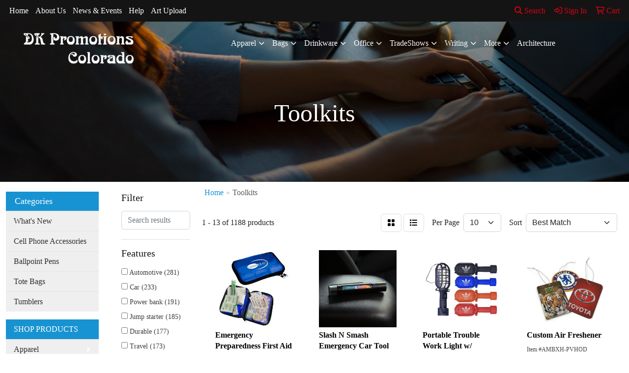

--- FILE ---
content_type: text/html
request_url: https://www.dkpromotionscolorado.com/ws/ws.dll/StartSrch?UID=35666&WENavID=11808912
body_size: 11447
content:
<!DOCTYPE html>
<html lang="en"><head>
<meta charset="utf-8">
<meta http-equiv="X-UA-Compatible" content="IE=edge">
<meta name="viewport" content="width=device-width, initial-scale=1">
<!-- The above 3 meta tags *must* come first in the head; any other head content must come *after* these tags -->


<link href="/distsite/styles/8/css/bootstrap.min.css" rel="stylesheet" />
<link href="https://fonts.googleapis.com/css?family=Open+Sans:400,600|Oswald:400,600" rel="stylesheet">
<link href="/distsite/styles/8/css/owl.carousel.min.css" rel="stylesheet">
<link href="/distsite/styles/8/css/nouislider.css" rel="stylesheet">
<!--<link href="/distsite/styles/8/css/menu.css" rel="stylesheet"/>-->
<link href="/distsite/styles/8/css/flexslider.css" rel="stylesheet">
<link href="/distsite/styles/8/css/all.min.css" rel="stylesheet">
<link href="/distsite/styles/8/css/slick/slick.css" rel="stylesheet"/>
<link href="/distsite/styles/8/css/lightbox/lightbox.css" rel="stylesheet"  />
<link href="/distsite/styles/8/css/yamm.css" rel="stylesheet" />
<!-- Custom styles for this theme -->
<link href="/we/we.dll/StyleSheet?UN=35666&Type=WETheme&TS=C44392.6266319444" rel="stylesheet">
<!-- Custom styles for this theme -->
<link href="/we/we.dll/StyleSheet?UN=35666&Type=WETheme-PS&TS=C44392.6266319444" rel="stylesheet">


<!-- HTML5 shim and Respond.js for IE8 support of HTML5 elements and media queries -->
<!--[if lt IE 9]>
      <script src="https://oss.maxcdn.com/html5shiv/3.7.3/html5shiv.min.js"></script>
      <script src="https://oss.maxcdn.com/respond/1.4.2/respond.min.js"></script>
    <![endif]-->

</head>

<body style="background:#fff;">


  <!-- Slide-Out Menu -->
  <div id="filter-menu" class="filter-menu">
    <button id="close-menu" class="btn-close"></button>
    <div class="menu-content">
      
<aside class="filter-sidebar">



<div class="filter-section first">
	<h2>Filter</h2>
	 <div class="input-group mb-3">
	 <input type="text" style="border-right:0;" placeholder="Search results" class="form-control text-search-within-results" name="SearchWithinResults" value="" maxlength="100" onkeyup="HandleTextFilter(event);">
	  <label class="input-group-text" style="background-color:#fff;"><a  style="display:none;" href="javascript:void(0);" class="remove-filter" data-toggle="tooltip" title="Clear" onclick="ClearTextFilter();"><i class="far fa-times" aria-hidden="true"></i> <span class="fa-sr-only">x</span></a></label>
	</div>
</div>

<a href="javascript:void(0);" class="clear-filters"  style="display:none;" onclick="ClearDrillDown();">Clear all filters</a>

<div class="filter-section"  style="display:none;">
	<h2>Categories</h2>

	<div class="filter-list">

	 

		<!-- wrapper for more filters -->
        <div class="show-filter">

		</div><!-- showfilters -->

	</div>

		<a href="#" class="show-more"  style="display:none;" >Show more</a>
</div>


<div class="filter-section" >
	<h2>Features</h2>

		<div class="filter-list">

	  		<div class="checkbox"><label><input class="filtercheckbox" type="checkbox" name="2|Automotive" ><span> Automotive (281)</span></label></div><div class="checkbox"><label><input class="filtercheckbox" type="checkbox" name="2|Car" ><span> Car (233)</span></label></div><div class="checkbox"><label><input class="filtercheckbox" type="checkbox" name="2|Power bank" ><span> Power bank (191)</span></label></div><div class="checkbox"><label><input class="filtercheckbox" type="checkbox" name="2|Jump starter" ><span> Jump starter (185)</span></label></div><div class="checkbox"><label><input class="filtercheckbox" type="checkbox" name="2|Durable" ><span> Durable (177)</span></label></div><div class="checkbox"><label><input class="filtercheckbox" type="checkbox" name="2|Travel" ><span> Travel (173)</span></label></div><div class="checkbox"><label><input class="filtercheckbox" type="checkbox" name="2|Portable" ><span> Portable (165)</span></label></div><div class="checkbox"><label><input class="filtercheckbox" type="checkbox" name="2|Emergency" ><span> Emergency (160)</span></label></div><div class="checkbox"><label><input class="filtercheckbox" type="checkbox" name="2|Outdoor" ><span> Outdoor (153)</span></label></div><div class="checkbox"><label><input class="filtercheckbox" type="checkbox" name="2|Auto" ><span> Auto (122)</span></label></div><div class="show-filter"><div class="checkbox"><label><input class="filtercheckbox" type="checkbox" name="2|Camping" ><span> Camping (122)</span></label></div><div class="checkbox"><label><input class="filtercheckbox" type="checkbox" name="2|Flashlight" ><span> Flashlight (122)</span></label></div><div class="checkbox"><label><input class="filtercheckbox" type="checkbox" name="2|Handle" ><span> Handle (122)</span></label></div><div class="checkbox"><label><input class="filtercheckbox" type="checkbox" name="2|Vehicle" ><span> Vehicle (111)</span></label></div><div class="checkbox"><label><input class="filtercheckbox" type="checkbox" name="2|Battery" ><span> Battery (110)</span></label></div><div class="checkbox"><label><input class="filtercheckbox" type="checkbox" name="2|Compact" ><span> Compact (110)</span></label></div><div class="checkbox"><label><input class="filtercheckbox" type="checkbox" name="2|Tire inflator" ><span> Tire inflator (103)</span></label></div><div class="checkbox"><label><input class="filtercheckbox" type="checkbox" name="2|Lightweight" ><span> Lightweight (102)</span></label></div><div class="checkbox"><label><input class="filtercheckbox" type="checkbox" name="2|Hiking" ><span> Hiking (100)</span></label></div><div class="checkbox"><label><input class="filtercheckbox" type="checkbox" name="2|Rectangle" ><span> Rectangle (98)</span></label></div><div class="checkbox"><label><input class="filtercheckbox" type="checkbox" name="2|Usb charger" ><span> Usb charger (98)</span></label></div><div class="checkbox"><label><input class="filtercheckbox" type="checkbox" name="2|Sos light" ><span> Sos light (96)</span></label></div><div class="checkbox"><label><input class="filtercheckbox" type="checkbox" name="2|12v" ><span> 12v (94)</span></label></div><div class="checkbox"><label><input class="filtercheckbox" type="checkbox" name="2|Car charger" ><span> Car charger (87)</span></label></div><div class="checkbox"><label><input class="filtercheckbox" type="checkbox" name="2|Car battery" ><span> Car battery (84)</span></label></div><div class="checkbox"><label><input class="filtercheckbox" type="checkbox" name="2|Truck" ><span> Truck (71)</span></label></div><div class="checkbox"><label><input class="filtercheckbox" type="checkbox" name="2|Practical" ><span> Practical (68)</span></label></div><div class="checkbox"><label><input class="filtercheckbox" type="checkbox" name="2|Emergency battery" ><span> Emergency battery (66)</span></label></div><div class="checkbox"><label><input class="filtercheckbox" type="checkbox" name="2|Safety" ><span> Safety (66)</span></label></div><div class="checkbox"><label><input class="filtercheckbox" type="checkbox" name="2|Car jump starter" ><span> Car jump starter (65)</span></label></div><div class="checkbox"><label><input class="filtercheckbox" type="checkbox" name="2|Tool" ><span> Tool (65)</span></label></div><div class="checkbox"><label><input class="filtercheckbox" type="checkbox" name="2|Tire inflater" ><span> Tire inflater (64)</span></label></div><div class="checkbox"><label><input class="filtercheckbox" type="checkbox" name="2|Convenient" ><span> Convenient (63)</span></label></div><div class="checkbox"><label><input class="filtercheckbox" type="checkbox" name="2|Mobile accessories" ><span> Mobile accessories (62)</span></label></div><div class="checkbox"><label><input class="filtercheckbox" type="checkbox" name="2|Foldable" ><span> Foldable (59)</span></label></div><div class="checkbox"><label><input class="filtercheckbox" type="checkbox" name="2|Air compressor" ><span> Air compressor (58)</span></label></div><div class="checkbox"><label><input class="filtercheckbox" type="checkbox" name="2|Versatile" ><span> Versatile (57)</span></label></div><div class="checkbox"><label><input class="filtercheckbox" type="checkbox" name="2|Windows" ><span> Windows (55)</span></label></div><div class="checkbox"><label><input class="filtercheckbox" type="checkbox" name="2|Stylish" ><span> Stylish (53)</span></label></div><div class="checkbox"><label><input class="filtercheckbox" type="checkbox" name="2|Booster" ><span> Booster (52)</span></label></div><div class="checkbox"><label><input class="filtercheckbox" type="checkbox" name="2|Handy" ><span> Handy (52)</span></label></div><div class="checkbox"><label><input class="filtercheckbox" type="checkbox" name="2|Air pump" ><span> Air pump (49)</span></label></div><div class="checkbox"><label><input class="filtercheckbox" type="checkbox" name="2|Functional" ><span> Functional (47)</span></label></div><div class="checkbox"><label><input class="filtercheckbox" type="checkbox" name="2|Reliable" ><span> Reliable (46)</span></label></div><div class="checkbox"><label><input class="filtercheckbox" type="checkbox" name="2|24v" ><span> 24v (45)</span></label></div><div class="checkbox"><label><input class="filtercheckbox" type="checkbox" name="2|Modern" ><span> Modern (45)</span></label></div><div class="checkbox"><label><input class="filtercheckbox" type="checkbox" name="2|Storage" ><span> Storage (43)</span></label></div><div class="checkbox"><label><input class="filtercheckbox" type="checkbox" name="2|Organizer" ><span> Organizer (42)</span></label></div><div class="checkbox"><label><input class="filtercheckbox" type="checkbox" name="2|Waterproof" ><span> Waterproof (42)</span></label></div><div class="checkbox"><label><input class="filtercheckbox" type="checkbox" name="2|Accessory" ><span> Accessory (41)</span></label></div></div>

			<!-- wrapper for more filters -->
			<div class="show-filter">

			</div><!-- showfilters -->
 		</div>
		<a href="#" class="show-more"  >Show more</a>


</div>


<div class="filter-section" >
	<h2>Colors</h2>

		<div class="filter-list">

		  	<div class="checkbox"><label><input class="filtercheckbox" type="checkbox" name="1|Black" ><span> Black (709)</span></label></div><div class="checkbox"><label><input class="filtercheckbox" type="checkbox" name="1|Red" ><span> Red (324)</span></label></div><div class="checkbox"><label><input class="filtercheckbox" type="checkbox" name="1|Blue" ><span> Blue (276)</span></label></div><div class="checkbox"><label><input class="filtercheckbox" type="checkbox" name="1|White" ><span> White (183)</span></label></div><div class="checkbox"><label><input class="filtercheckbox" type="checkbox" name="1|Gray" ><span> Gray (170)</span></label></div><div class="checkbox"><label><input class="filtercheckbox" type="checkbox" name="1|Silver" ><span> Silver (166)</span></label></div><div class="checkbox"><label><input class="filtercheckbox" type="checkbox" name="1|Orange" ><span> Orange (158)</span></label></div><div class="checkbox"><label><input class="filtercheckbox" type="checkbox" name="1|Green" ><span> Green (150)</span></label></div><div class="checkbox"><label><input class="filtercheckbox" type="checkbox" name="1|Yellow" ><span> Yellow (136)</span></label></div><div class="checkbox"><label><input class="filtercheckbox" type="checkbox" name="1|Pink" ><span> Pink (120)</span></label></div><div class="show-filter"><div class="checkbox"><label><input class="filtercheckbox" type="checkbox" name="1|Brown" ><span> Brown (92)</span></label></div><div class="checkbox"><label><input class="filtercheckbox" type="checkbox" name="1|Purple" ><span> Purple (73)</span></label></div><div class="checkbox"><label><input class="filtercheckbox" type="checkbox" name="1|Black/red" ><span> Black/red (58)</span></label></div><div class="checkbox"><label><input class="filtercheckbox" type="checkbox" name="1|Beige" ><span> Beige (52)</span></label></div><div class="checkbox"><label><input class="filtercheckbox" type="checkbox" name="1|Various" ><span> Various (49)</span></label></div><div class="checkbox"><label><input class="filtercheckbox" type="checkbox" name="1|Gold" ><span> Gold (41)</span></label></div><div class="checkbox"><label><input class="filtercheckbox" type="checkbox" name="1|Navy blue" ><span> Navy blue (41)</span></label></div><div class="checkbox"><label><input class="filtercheckbox" type="checkbox" name="1|Royal blue" ><span> Royal blue (24)</span></label></div><div class="checkbox"><label><input class="filtercheckbox" type="checkbox" name="1|Forest green" ><span> Forest green (21)</span></label></div><div class="checkbox"><label><input class="filtercheckbox" type="checkbox" name="1|Black/orange" ><span> Black/orange (17)</span></label></div><div class="checkbox"><label><input class="filtercheckbox" type="checkbox" name="1|Dark green" ><span> Dark green (15)</span></label></div><div class="checkbox"><label><input class="filtercheckbox" type="checkbox" name="1|Light blue" ><span> Light blue (15)</span></label></div><div class="checkbox"><label><input class="filtercheckbox" type="checkbox" name="1|Light purple" ><span> Light purple (15)</span></label></div><div class="checkbox"><label><input class="filtercheckbox" type="checkbox" name="1|Maroon red" ><span> Maroon red (15)</span></label></div><div class="checkbox"><label><input class="filtercheckbox" type="checkbox" name="1|Black/yellow" ><span> Black/yellow (14)</span></label></div><div class="checkbox"><label><input class="filtercheckbox" type="checkbox" name="1|Emerald green" ><span> Emerald green (13)</span></label></div><div class="checkbox"><label><input class="filtercheckbox" type="checkbox" name="1|Light yellow" ><span> Light yellow (13)</span></label></div><div class="checkbox"><label><input class="filtercheckbox" type="checkbox" name="1|Teal blue" ><span> Teal blue (13)</span></label></div><div class="checkbox"><label><input class="filtercheckbox" type="checkbox" name="1|Dark purple" ><span> Dark purple (12)</span></label></div><div class="checkbox"><label><input class="filtercheckbox" type="checkbox" name="1|Fire red" ><span> Fire red (12)</span></label></div><div class="checkbox"><label><input class="filtercheckbox" type="checkbox" name="1|Magenta pink" ><span> Magenta pink (12)</span></label></div><div class="checkbox"><label><input class="filtercheckbox" type="checkbox" name="1|Medium yellow" ><span> Medium yellow (12)</span></label></div><div class="checkbox"><label><input class="filtercheckbox" type="checkbox" name="1|Process blue" ><span> Process blue (12)</span></label></div><div class="checkbox"><label><input class="filtercheckbox" type="checkbox" name="1|Reflex blue" ><span> Reflex blue (12)</span></label></div><div class="checkbox"><label><input class="filtercheckbox" type="checkbox" name="1|Warm red" ><span> Warm red (12)</span></label></div><div class="checkbox"><label><input class="filtercheckbox" type="checkbox" name="1|Sky blue" ><span> Sky blue (11)</span></label></div><div class="checkbox"><label><input class="filtercheckbox" type="checkbox" name="1|Black/blue" ><span> Black/blue (10)</span></label></div><div class="checkbox"><label><input class="filtercheckbox" type="checkbox" name="1|Dark blue" ><span> Dark blue (10)</span></label></div><div class="checkbox"><label><input class="filtercheckbox" type="checkbox" name="1|Lime green" ><span> Lime green (10)</span></label></div><div class="checkbox"><label><input class="filtercheckbox" type="checkbox" name="1|Tan" ><span> Tan (9)</span></label></div><div class="checkbox"><label><input class="filtercheckbox" type="checkbox" name="1|Black/green" ><span> Black/green (8)</span></label></div><div class="checkbox"><label><input class="filtercheckbox" type="checkbox" name="1|Silver/black" ><span> Silver/black (8)</span></label></div><div class="checkbox"><label><input class="filtercheckbox" type="checkbox" name="1|Black+red" ><span> Black+red (7)</span></label></div><div class="checkbox"><label><input class="filtercheckbox" type="checkbox" name="1|Coffee" ><span> Coffee (7)</span></label></div><div class="checkbox"><label><input class="filtercheckbox" type="checkbox" name="1|Teal" ><span> Teal (7)</span></label></div><div class="checkbox"><label><input class="filtercheckbox" type="checkbox" name="1|Aquamarine" ><span> Aquamarine (6)</span></label></div><div class="checkbox"><label><input class="filtercheckbox" type="checkbox" name="1|Black/silver" ><span> Black/silver (6)</span></label></div><div class="checkbox"><label><input class="filtercheckbox" type="checkbox" name="1|Burgundy" ><span> Burgundy (6)</span></label></div><div class="checkbox"><label><input class="filtercheckbox" type="checkbox" name="1|Goldenrod" ><span> Goldenrod (6)</span></label></div><div class="checkbox"><label><input class="filtercheckbox" type="checkbox" name="1|Light gray" ><span> Light gray (6)</span></label></div></div>


			<!-- wrapper for more filters -->
			<div class="show-filter">

			</div><!-- showfilters -->

		  </div>

		<a href="#" class="show-more"  >Show more</a>
</div>


<div class="filter-section"  >
	<h2>Price Range</h2>
	<div class="filter-price-wrap">
		<div class="filter-price-inner">
			<div class="input-group">
				<span class="input-group-text input-group-text-white">$</span>
				<input type="text" class="form-control form-control-sm filter-min-prices" name="min-prices" value="" placeholder="Min" onkeyup="HandlePriceFilter(event);">
			</div>
			<div class="input-group">
				<span class="input-group-text input-group-text-white">$</span>
				<input type="text" class="form-control form-control-sm filter-max-prices" name="max-prices" value="" placeholder="Max" onkeyup="HandlePriceFilter(event);">
			</div>
		</div>
		<a href="javascript:void(0)" onclick="SetPriceFilter();" ><i class="fa-solid fa-chevron-right"></i></a>
	</div>
</div>

<div class="filter-section"   >
	<h2>Quantity</h2>
	<div class="filter-price-wrap mb-2">
		<input type="text" class="form-control form-control-sm filter-quantity" value="" placeholder="Qty" onkeyup="HandleQuantityFilter(event);">
		<a href="javascript:void(0)" onclick="SetQuantityFilter();"><i class="fa-solid fa-chevron-right"></i></a>
	</div>
</div>




	</aside>

    </div>
</div>




	<div class="container-fluid">
		<div class="row">

			<div class="col-md-3 col-lg-2">
        <div class="d-none d-md-block">
          <div id="desktop-filter">
            
<aside class="filter-sidebar">



<div class="filter-section first">
	<h2>Filter</h2>
	 <div class="input-group mb-3">
	 <input type="text" style="border-right:0;" placeholder="Search results" class="form-control text-search-within-results" name="SearchWithinResults" value="" maxlength="100" onkeyup="HandleTextFilter(event);">
	  <label class="input-group-text" style="background-color:#fff;"><a  style="display:none;" href="javascript:void(0);" class="remove-filter" data-toggle="tooltip" title="Clear" onclick="ClearTextFilter();"><i class="far fa-times" aria-hidden="true"></i> <span class="fa-sr-only">x</span></a></label>
	</div>
</div>

<a href="javascript:void(0);" class="clear-filters"  style="display:none;" onclick="ClearDrillDown();">Clear all filters</a>

<div class="filter-section"  style="display:none;">
	<h2>Categories</h2>

	<div class="filter-list">

	 

		<!-- wrapper for more filters -->
        <div class="show-filter">

		</div><!-- showfilters -->

	</div>

		<a href="#" class="show-more"  style="display:none;" >Show more</a>
</div>


<div class="filter-section" >
	<h2>Features</h2>

		<div class="filter-list">

	  		<div class="checkbox"><label><input class="filtercheckbox" type="checkbox" name="2|Automotive" ><span> Automotive (281)</span></label></div><div class="checkbox"><label><input class="filtercheckbox" type="checkbox" name="2|Car" ><span> Car (233)</span></label></div><div class="checkbox"><label><input class="filtercheckbox" type="checkbox" name="2|Power bank" ><span> Power bank (191)</span></label></div><div class="checkbox"><label><input class="filtercheckbox" type="checkbox" name="2|Jump starter" ><span> Jump starter (185)</span></label></div><div class="checkbox"><label><input class="filtercheckbox" type="checkbox" name="2|Durable" ><span> Durable (177)</span></label></div><div class="checkbox"><label><input class="filtercheckbox" type="checkbox" name="2|Travel" ><span> Travel (173)</span></label></div><div class="checkbox"><label><input class="filtercheckbox" type="checkbox" name="2|Portable" ><span> Portable (165)</span></label></div><div class="checkbox"><label><input class="filtercheckbox" type="checkbox" name="2|Emergency" ><span> Emergency (160)</span></label></div><div class="checkbox"><label><input class="filtercheckbox" type="checkbox" name="2|Outdoor" ><span> Outdoor (153)</span></label></div><div class="checkbox"><label><input class="filtercheckbox" type="checkbox" name="2|Auto" ><span> Auto (122)</span></label></div><div class="show-filter"><div class="checkbox"><label><input class="filtercheckbox" type="checkbox" name="2|Camping" ><span> Camping (122)</span></label></div><div class="checkbox"><label><input class="filtercheckbox" type="checkbox" name="2|Flashlight" ><span> Flashlight (122)</span></label></div><div class="checkbox"><label><input class="filtercheckbox" type="checkbox" name="2|Handle" ><span> Handle (122)</span></label></div><div class="checkbox"><label><input class="filtercheckbox" type="checkbox" name="2|Vehicle" ><span> Vehicle (111)</span></label></div><div class="checkbox"><label><input class="filtercheckbox" type="checkbox" name="2|Battery" ><span> Battery (110)</span></label></div><div class="checkbox"><label><input class="filtercheckbox" type="checkbox" name="2|Compact" ><span> Compact (110)</span></label></div><div class="checkbox"><label><input class="filtercheckbox" type="checkbox" name="2|Tire inflator" ><span> Tire inflator (103)</span></label></div><div class="checkbox"><label><input class="filtercheckbox" type="checkbox" name="2|Lightweight" ><span> Lightweight (102)</span></label></div><div class="checkbox"><label><input class="filtercheckbox" type="checkbox" name="2|Hiking" ><span> Hiking (100)</span></label></div><div class="checkbox"><label><input class="filtercheckbox" type="checkbox" name="2|Rectangle" ><span> Rectangle (98)</span></label></div><div class="checkbox"><label><input class="filtercheckbox" type="checkbox" name="2|Usb charger" ><span> Usb charger (98)</span></label></div><div class="checkbox"><label><input class="filtercheckbox" type="checkbox" name="2|Sos light" ><span> Sos light (96)</span></label></div><div class="checkbox"><label><input class="filtercheckbox" type="checkbox" name="2|12v" ><span> 12v (94)</span></label></div><div class="checkbox"><label><input class="filtercheckbox" type="checkbox" name="2|Car charger" ><span> Car charger (87)</span></label></div><div class="checkbox"><label><input class="filtercheckbox" type="checkbox" name="2|Car battery" ><span> Car battery (84)</span></label></div><div class="checkbox"><label><input class="filtercheckbox" type="checkbox" name="2|Truck" ><span> Truck (71)</span></label></div><div class="checkbox"><label><input class="filtercheckbox" type="checkbox" name="2|Practical" ><span> Practical (68)</span></label></div><div class="checkbox"><label><input class="filtercheckbox" type="checkbox" name="2|Emergency battery" ><span> Emergency battery (66)</span></label></div><div class="checkbox"><label><input class="filtercheckbox" type="checkbox" name="2|Safety" ><span> Safety (66)</span></label></div><div class="checkbox"><label><input class="filtercheckbox" type="checkbox" name="2|Car jump starter" ><span> Car jump starter (65)</span></label></div><div class="checkbox"><label><input class="filtercheckbox" type="checkbox" name="2|Tool" ><span> Tool (65)</span></label></div><div class="checkbox"><label><input class="filtercheckbox" type="checkbox" name="2|Tire inflater" ><span> Tire inflater (64)</span></label></div><div class="checkbox"><label><input class="filtercheckbox" type="checkbox" name="2|Convenient" ><span> Convenient (63)</span></label></div><div class="checkbox"><label><input class="filtercheckbox" type="checkbox" name="2|Mobile accessories" ><span> Mobile accessories (62)</span></label></div><div class="checkbox"><label><input class="filtercheckbox" type="checkbox" name="2|Foldable" ><span> Foldable (59)</span></label></div><div class="checkbox"><label><input class="filtercheckbox" type="checkbox" name="2|Air compressor" ><span> Air compressor (58)</span></label></div><div class="checkbox"><label><input class="filtercheckbox" type="checkbox" name="2|Versatile" ><span> Versatile (57)</span></label></div><div class="checkbox"><label><input class="filtercheckbox" type="checkbox" name="2|Windows" ><span> Windows (55)</span></label></div><div class="checkbox"><label><input class="filtercheckbox" type="checkbox" name="2|Stylish" ><span> Stylish (53)</span></label></div><div class="checkbox"><label><input class="filtercheckbox" type="checkbox" name="2|Booster" ><span> Booster (52)</span></label></div><div class="checkbox"><label><input class="filtercheckbox" type="checkbox" name="2|Handy" ><span> Handy (52)</span></label></div><div class="checkbox"><label><input class="filtercheckbox" type="checkbox" name="2|Air pump" ><span> Air pump (49)</span></label></div><div class="checkbox"><label><input class="filtercheckbox" type="checkbox" name="2|Functional" ><span> Functional (47)</span></label></div><div class="checkbox"><label><input class="filtercheckbox" type="checkbox" name="2|Reliable" ><span> Reliable (46)</span></label></div><div class="checkbox"><label><input class="filtercheckbox" type="checkbox" name="2|24v" ><span> 24v (45)</span></label></div><div class="checkbox"><label><input class="filtercheckbox" type="checkbox" name="2|Modern" ><span> Modern (45)</span></label></div><div class="checkbox"><label><input class="filtercheckbox" type="checkbox" name="2|Storage" ><span> Storage (43)</span></label></div><div class="checkbox"><label><input class="filtercheckbox" type="checkbox" name="2|Organizer" ><span> Organizer (42)</span></label></div><div class="checkbox"><label><input class="filtercheckbox" type="checkbox" name="2|Waterproof" ><span> Waterproof (42)</span></label></div><div class="checkbox"><label><input class="filtercheckbox" type="checkbox" name="2|Accessory" ><span> Accessory (41)</span></label></div></div>

			<!-- wrapper for more filters -->
			<div class="show-filter">

			</div><!-- showfilters -->
 		</div>
		<a href="#" class="show-more"  >Show more</a>


</div>


<div class="filter-section" >
	<h2>Colors</h2>

		<div class="filter-list">

		  	<div class="checkbox"><label><input class="filtercheckbox" type="checkbox" name="1|Black" ><span> Black (709)</span></label></div><div class="checkbox"><label><input class="filtercheckbox" type="checkbox" name="1|Red" ><span> Red (324)</span></label></div><div class="checkbox"><label><input class="filtercheckbox" type="checkbox" name="1|Blue" ><span> Blue (276)</span></label></div><div class="checkbox"><label><input class="filtercheckbox" type="checkbox" name="1|White" ><span> White (183)</span></label></div><div class="checkbox"><label><input class="filtercheckbox" type="checkbox" name="1|Gray" ><span> Gray (170)</span></label></div><div class="checkbox"><label><input class="filtercheckbox" type="checkbox" name="1|Silver" ><span> Silver (166)</span></label></div><div class="checkbox"><label><input class="filtercheckbox" type="checkbox" name="1|Orange" ><span> Orange (158)</span></label></div><div class="checkbox"><label><input class="filtercheckbox" type="checkbox" name="1|Green" ><span> Green (150)</span></label></div><div class="checkbox"><label><input class="filtercheckbox" type="checkbox" name="1|Yellow" ><span> Yellow (136)</span></label></div><div class="checkbox"><label><input class="filtercheckbox" type="checkbox" name="1|Pink" ><span> Pink (120)</span></label></div><div class="show-filter"><div class="checkbox"><label><input class="filtercheckbox" type="checkbox" name="1|Brown" ><span> Brown (92)</span></label></div><div class="checkbox"><label><input class="filtercheckbox" type="checkbox" name="1|Purple" ><span> Purple (73)</span></label></div><div class="checkbox"><label><input class="filtercheckbox" type="checkbox" name="1|Black/red" ><span> Black/red (58)</span></label></div><div class="checkbox"><label><input class="filtercheckbox" type="checkbox" name="1|Beige" ><span> Beige (52)</span></label></div><div class="checkbox"><label><input class="filtercheckbox" type="checkbox" name="1|Various" ><span> Various (49)</span></label></div><div class="checkbox"><label><input class="filtercheckbox" type="checkbox" name="1|Gold" ><span> Gold (41)</span></label></div><div class="checkbox"><label><input class="filtercheckbox" type="checkbox" name="1|Navy blue" ><span> Navy blue (41)</span></label></div><div class="checkbox"><label><input class="filtercheckbox" type="checkbox" name="1|Royal blue" ><span> Royal blue (24)</span></label></div><div class="checkbox"><label><input class="filtercheckbox" type="checkbox" name="1|Forest green" ><span> Forest green (21)</span></label></div><div class="checkbox"><label><input class="filtercheckbox" type="checkbox" name="1|Black/orange" ><span> Black/orange (17)</span></label></div><div class="checkbox"><label><input class="filtercheckbox" type="checkbox" name="1|Dark green" ><span> Dark green (15)</span></label></div><div class="checkbox"><label><input class="filtercheckbox" type="checkbox" name="1|Light blue" ><span> Light blue (15)</span></label></div><div class="checkbox"><label><input class="filtercheckbox" type="checkbox" name="1|Light purple" ><span> Light purple (15)</span></label></div><div class="checkbox"><label><input class="filtercheckbox" type="checkbox" name="1|Maroon red" ><span> Maroon red (15)</span></label></div><div class="checkbox"><label><input class="filtercheckbox" type="checkbox" name="1|Black/yellow" ><span> Black/yellow (14)</span></label></div><div class="checkbox"><label><input class="filtercheckbox" type="checkbox" name="1|Emerald green" ><span> Emerald green (13)</span></label></div><div class="checkbox"><label><input class="filtercheckbox" type="checkbox" name="1|Light yellow" ><span> Light yellow (13)</span></label></div><div class="checkbox"><label><input class="filtercheckbox" type="checkbox" name="1|Teal blue" ><span> Teal blue (13)</span></label></div><div class="checkbox"><label><input class="filtercheckbox" type="checkbox" name="1|Dark purple" ><span> Dark purple (12)</span></label></div><div class="checkbox"><label><input class="filtercheckbox" type="checkbox" name="1|Fire red" ><span> Fire red (12)</span></label></div><div class="checkbox"><label><input class="filtercheckbox" type="checkbox" name="1|Magenta pink" ><span> Magenta pink (12)</span></label></div><div class="checkbox"><label><input class="filtercheckbox" type="checkbox" name="1|Medium yellow" ><span> Medium yellow (12)</span></label></div><div class="checkbox"><label><input class="filtercheckbox" type="checkbox" name="1|Process blue" ><span> Process blue (12)</span></label></div><div class="checkbox"><label><input class="filtercheckbox" type="checkbox" name="1|Reflex blue" ><span> Reflex blue (12)</span></label></div><div class="checkbox"><label><input class="filtercheckbox" type="checkbox" name="1|Warm red" ><span> Warm red (12)</span></label></div><div class="checkbox"><label><input class="filtercheckbox" type="checkbox" name="1|Sky blue" ><span> Sky blue (11)</span></label></div><div class="checkbox"><label><input class="filtercheckbox" type="checkbox" name="1|Black/blue" ><span> Black/blue (10)</span></label></div><div class="checkbox"><label><input class="filtercheckbox" type="checkbox" name="1|Dark blue" ><span> Dark blue (10)</span></label></div><div class="checkbox"><label><input class="filtercheckbox" type="checkbox" name="1|Lime green" ><span> Lime green (10)</span></label></div><div class="checkbox"><label><input class="filtercheckbox" type="checkbox" name="1|Tan" ><span> Tan (9)</span></label></div><div class="checkbox"><label><input class="filtercheckbox" type="checkbox" name="1|Black/green" ><span> Black/green (8)</span></label></div><div class="checkbox"><label><input class="filtercheckbox" type="checkbox" name="1|Silver/black" ><span> Silver/black (8)</span></label></div><div class="checkbox"><label><input class="filtercheckbox" type="checkbox" name="1|Black+red" ><span> Black+red (7)</span></label></div><div class="checkbox"><label><input class="filtercheckbox" type="checkbox" name="1|Coffee" ><span> Coffee (7)</span></label></div><div class="checkbox"><label><input class="filtercheckbox" type="checkbox" name="1|Teal" ><span> Teal (7)</span></label></div><div class="checkbox"><label><input class="filtercheckbox" type="checkbox" name="1|Aquamarine" ><span> Aquamarine (6)</span></label></div><div class="checkbox"><label><input class="filtercheckbox" type="checkbox" name="1|Black/silver" ><span> Black/silver (6)</span></label></div><div class="checkbox"><label><input class="filtercheckbox" type="checkbox" name="1|Burgundy" ><span> Burgundy (6)</span></label></div><div class="checkbox"><label><input class="filtercheckbox" type="checkbox" name="1|Goldenrod" ><span> Goldenrod (6)</span></label></div><div class="checkbox"><label><input class="filtercheckbox" type="checkbox" name="1|Light gray" ><span> Light gray (6)</span></label></div></div>


			<!-- wrapper for more filters -->
			<div class="show-filter">

			</div><!-- showfilters -->

		  </div>

		<a href="#" class="show-more"  >Show more</a>
</div>


<div class="filter-section"  >
	<h2>Price Range</h2>
	<div class="filter-price-wrap">
		<div class="filter-price-inner">
			<div class="input-group">
				<span class="input-group-text input-group-text-white">$</span>
				<input type="text" class="form-control form-control-sm filter-min-prices" name="min-prices" value="" placeholder="Min" onkeyup="HandlePriceFilter(event);">
			</div>
			<div class="input-group">
				<span class="input-group-text input-group-text-white">$</span>
				<input type="text" class="form-control form-control-sm filter-max-prices" name="max-prices" value="" placeholder="Max" onkeyup="HandlePriceFilter(event);">
			</div>
		</div>
		<a href="javascript:void(0)" onclick="SetPriceFilter();" ><i class="fa-solid fa-chevron-right"></i></a>
	</div>
</div>

<div class="filter-section"   >
	<h2>Quantity</h2>
	<div class="filter-price-wrap mb-2">
		<input type="text" class="form-control form-control-sm filter-quantity" value="" placeholder="Qty" onkeyup="HandleQuantityFilter(event);">
		<a href="javascript:void(0)" onclick="SetQuantityFilter();"><i class="fa-solid fa-chevron-right"></i></a>
	</div>
</div>




	</aside>

          </div>
        </div>
			</div>

			<div class="col-md-9 col-lg-10">
				

				<ol class="breadcrumb"  >
              		<li><a href="https://www.dkpromotionscolorado.com" target="_top">Home</a></li>
             	 	<li class="active">Toolkits</li>
            	</ol>




				<div id="product-list-controls">

				
						<div class="d-flex align-items-center justify-content-between">
							<div class="d-none d-md-block me-3">
								1 - 13 of  1188 <span class="d-none d-lg-inline">products</span>
							</div>
					  
						  <!-- Right Aligned Controls -->
						  <div class="product-controls-right d-flex align-items-center">
       
              <button id="show-filter-button" class="btn btn-control d-block d-md-none"><i class="fa-solid fa-filter" aria-hidden="true"></i></button>

							
							<span class="me-3">
								<a href="/ws/ws.dll/StartSrch?UID=35666&WENavID=11808912&View=T&ST=260118045533743115284571440" class="btn btn-control grid" title="Change to Grid View"><i class="fa-solid fa-grid-2" aria-hidden="true"></i>  <span class="fa-sr-only">Grid</span></a>
								<a href="/ws/ws.dll/StartSrch?UID=35666&WENavID=11808912&View=L&ST=260118045533743115284571440" class="btn btn-control" title="Change to List View"><i class="fa-solid fa-list"></i> <span class="fa-sr-only">List</span></a>
							</span>
							
					  
							<!-- Number of Items Per Page -->
							<div class="me-2 d-none d-lg-block">
								<label>Per Page</label>
							</div>
							<div class="me-3 d-none d-md-block">
								<select class="form-select notranslate" onchange="GoToNewURL(this);" aria-label="Items per page">
									<option value="/ws/ws.dll/StartSrch?UID=35666&WENavID=11808912&ST=260118045533743115284571440&PPP=10" selected>10</option><option value="/ws/ws.dll/StartSrch?UID=35666&WENavID=11808912&ST=260118045533743115284571440&PPP=25" >25</option><option value="/ws/ws.dll/StartSrch?UID=35666&WENavID=11808912&ST=260118045533743115284571440&PPP=50" >50</option><option value="/ws/ws.dll/StartSrch?UID=35666&WENavID=11808912&ST=260118045533743115284571440&PPP=100" >100</option><option value="/ws/ws.dll/StartSrch?UID=35666&WENavID=11808912&ST=260118045533743115284571440&PPP=250" >250</option>
								
								</select>
							</div>
					  
							<!-- Sort By -->
							<div class="d-none d-lg-block me-2">
								<label>Sort</label>
							</div>
							<div>
								<select class="form-select" onchange="GoToNewURL(this);">
									<option value="/ws/ws.dll/StartSrch?UID=35666&WENavID=11808912&Sort=0" selected>Best Match</option><option value="/ws/ws.dll/StartSrch?UID=35666&WENavID=11808912&Sort=3">Most Popular</option><option value="/ws/ws.dll/StartSrch?UID=35666&WENavID=11808912&Sort=1">Price (Low to High)</option><option value="/ws/ws.dll/StartSrch?UID=35666&WENavID=11808912&Sort=2">Price (High to Low)</option>
								 </select>
							</div>
						  </div>
						</div>

			  </div>

				<!-- Product Results List -->
				<ul class="thumbnail-list"><a name="0" href="#" alt="Item 0"></a>
<li>
 <a href="https://www.dkpromotionscolorado.com/p/LQUAC-FOTMA/emergency-preparedness-first-aid-kit" target="_parent" alt="Emergency Preparedness First Aid Kit">
 <div class="pr-list-grid">
		<img class="img-responsive" src="/ws/ws.dll/QPic?SN=50018&P=312544100&I=0&PX=300" alt="Emergency Preparedness First Aid Kit">
		<p class="pr-name">Emergency Preparedness First Aid Kit</p>
		<div class="pr-meta-row">
			<div class="product-reviews"  style="display:none;">
				<div class="rating-stars">
				<i class="fa-solid fa-star-sharp active" aria-hidden="true"></i><i class="fa-solid fa-star-sharp active" aria-hidden="true"></i><i class="fa-solid fa-star-sharp active" aria-hidden="true"></i><i class="fa-solid fa-star-sharp active" aria-hidden="true"></i><i class="fa-solid fa-star-sharp active" aria-hidden="true"></i>
				</div>
				<span class="rating-count">(1)</span>
			</div>
			
		</div>
		<p class="pr-number"  ><span class="notranslate">Item #LQUAC-FOTMA</span></p>
		<p class="pr-price"  ><span class="notranslate">$10.99</span> - <span class="notranslate">$11.99</span></p>
 </div>
 </a>
</li>
<a name="1" href="#" alt="Item 1"></a>
<li>
 <a href="https://www.dkpromotionscolorado.com/p/MQCVL-PRCGT/slash-n-smash-emergency-car-tool" target="_parent" alt="Slash N Smash Emergency Car Tool">
 <div class="pr-list-grid">
		<img class="img-responsive" src="/ws/ws.dll/QPic?SN=50347&P=547154959&I=0&PX=300" alt="Slash N Smash Emergency Car Tool">
		<p class="pr-name">Slash N Smash Emergency Car Tool</p>
		<div class="pr-meta-row">
			<div class="product-reviews"  style="display:none;">
				<div class="rating-stars">
				<i class="fa-solid fa-star-sharp active" aria-hidden="true"></i><i class="fa-solid fa-star-sharp active" aria-hidden="true"></i><i class="fa-solid fa-star-sharp active" aria-hidden="true"></i><i class="fa-solid fa-star-sharp active" aria-hidden="true"></i><i class="fa-solid fa-star-sharp active" aria-hidden="true"></i>
				</div>
				<span class="rating-count">(1)</span>
			</div>
			
		</div>
		<p class="pr-number"  ><span class="notranslate">Item #MQCVL-PRCGT</span></p>
		<p class="pr-price"  ><span class="notranslate">$16.08</span> - <span class="notranslate">$19.30</span></p>
 </div>
 </a>
</li>
<a name="2" href="#" alt="Item 2"></a>
<li>
 <a href="https://www.dkpromotionscolorado.com/p/DTBYH-RNVVD/portable-trouble-work-light-w-magnetic-base-and-hanger-hook" target="_parent" alt="Portable Trouble Work Light w/ Magnetic Base and Hanger Hook">
 <div class="pr-list-grid">
		<img class="img-responsive" src="/ws/ws.dll/QPic?SN=67961&P=338011825&I=0&PX=300" alt="Portable Trouble Work Light w/ Magnetic Base and Hanger Hook">
		<p class="pr-name">Portable Trouble Work Light w/ Magnetic Base and Hanger Hook</p>
		<div class="pr-meta-row">
			<div class="product-reviews"  style="display:none;">
				<div class="rating-stars">
				<i class="fa-solid fa-star-sharp" aria-hidden="true"></i><i class="fa-solid fa-star-sharp" aria-hidden="true"></i><i class="fa-solid fa-star-sharp" aria-hidden="true"></i><i class="fa-solid fa-star-sharp" aria-hidden="true"></i><i class="fa-solid fa-star-sharp" aria-hidden="true"></i>
				</div>
				<span class="rating-count">(0)</span>
			</div>
			
		</div>
		<p class="pr-number"  ><span class="notranslate">Item #DTBYH-RNVVD</span></p>
		<p class="pr-price"  ><span class="notranslate">$4.60</span> - <span class="notranslate">$5.25</span></p>
 </div>
 </a>
</li>
<a name="3" href="#" alt="Item 3"></a>
<li>
 <a href="https://www.dkpromotionscolorado.com/p/AMBXH-PVHOD/custom-air-freshener" target="_parent" alt="Custom Air Freshener">
 <div class="pr-list-grid">
		<img class="img-responsive" src="/ws/ws.dll/QPic?SN=65504&P=337228835&I=0&PX=300" alt="Custom Air Freshener">
		<p class="pr-name">Custom Air Freshener</p>
		<div class="pr-meta-row">
			<div class="product-reviews"  style="display:none;">
				<div class="rating-stars">
				<i class="fa-solid fa-star-sharp" aria-hidden="true"></i><i class="fa-solid fa-star-sharp" aria-hidden="true"></i><i class="fa-solid fa-star-sharp" aria-hidden="true"></i><i class="fa-solid fa-star-sharp" aria-hidden="true"></i><i class="fa-solid fa-star-sharp" aria-hidden="true"></i>
				</div>
				<span class="rating-count">(0)</span>
			</div>
			
		</div>
		<p class="pr-number"  ><span class="notranslate">Item #AMBXH-PVHOD</span></p>
		<p class="pr-price"  ><span class="notranslate">$1.06</span></p>
 </div>
 </a>
</li>
<a name="4" href="#" alt="Item 4"></a>
<li>
 <a href="https://www.dkpromotionscolorado.com/p/ERBXJ-JMAFL/aluminum-9-led-flashlight-with-batteries" target="_parent" alt="Aluminum 9 LED Flashlight with Batteries">
 <div class="pr-list-grid">
		<img class="img-responsive" src="/ws/ws.dll/QPic?SN=67961&P=914323837&I=0&PX=300" alt="Aluminum 9 LED Flashlight with Batteries">
		<p class="pr-name">Aluminum 9 LED Flashlight with Batteries</p>
		<div class="pr-meta-row">
			<div class="product-reviews"  style="display:none;">
				<div class="rating-stars">
				<i class="fa-solid fa-star-sharp active" aria-hidden="true"></i><i class="fa-solid fa-star-sharp active" aria-hidden="true"></i><i class="fa-solid fa-star-sharp active" aria-hidden="true"></i><i class="fa-solid fa-star-sharp active" aria-hidden="true"></i><i class="fa-solid fa-star-sharp active" aria-hidden="true"></i>
				</div>
				<span class="rating-count">(2)</span>
			</div>
			
		</div>
		<p class="pr-number"  ><span class="notranslate">Item #ERBXJ-JMAFL</span></p>
		<p class="pr-price"  ><span class="notranslate">$3.71</span> - <span class="notranslate">$4.39</span></p>
 </div>
 </a>
</li>
<a name="5" href="#" alt="Item 5"></a>
<li>
 <a href="https://www.dkpromotionscolorado.com/p/UTYYL-GPXSR/custom-shape-paper-air-fresheners" target="_parent" alt="Custom Shape Paper Air Fresheners">
 <div class="pr-list-grid">
		<img class="img-responsive" src="/ws/ws.dll/QPic?SN=50054&P=133021529&I=0&PX=300" alt="Custom Shape Paper Air Fresheners">
		<p class="pr-name">Custom Shape Paper Air Fresheners</p>
		<div class="pr-meta-row">
			<div class="product-reviews"  style="display:none;">
				<div class="rating-stars">
				<i class="fa-solid fa-star-sharp active" aria-hidden="true"></i><i class="fa-solid fa-star-sharp active" aria-hidden="true"></i><i class="fa-solid fa-star-sharp active" aria-hidden="true"></i><i class="fa-solid fa-star-sharp active" aria-hidden="true"></i><i class="fa-solid fa-star-sharp" aria-hidden="true"></i>
				</div>
				<span class="rating-count">(7)</span>
			</div>
			
		</div>
		<p class="pr-number"  ><span class="notranslate">Item #UTYYL-GPXSR</span></p>
		<p class="pr-price"  ><span class="notranslate">$1.45</span> - <span class="notranslate">$2.15</span></p>
 </div>
 </a>
</li>
<a name="6" href="#" alt="Item 6"></a>
<li>
 <a href="https://www.dkpromotionscolorado.com/p/QLCXK-RKXBM/pit-stop-12v-16000mah-portable-jump-starter-kit" target="_parent" alt="Pit Stop 12V 16000mAh Portable Jump Starter Kit">
 <div class="pr-list-grid">
		<img class="img-responsive" src="/ws/ws.dll/QPic?SN=60462&P=177959938&I=0&PX=300" alt="Pit Stop 12V 16000mAh Portable Jump Starter Kit">
		<p class="pr-name">Pit Stop 12V 16000mAh Portable Jump Starter Kit</p>
		<div class="pr-meta-row">
			<div class="product-reviews"  style="display:none;">
				<div class="rating-stars">
				<i class="fa-solid fa-star-sharp" aria-hidden="true"></i><i class="fa-solid fa-star-sharp" aria-hidden="true"></i><i class="fa-solid fa-star-sharp" aria-hidden="true"></i><i class="fa-solid fa-star-sharp" aria-hidden="true"></i><i class="fa-solid fa-star-sharp" aria-hidden="true"></i>
				</div>
				<span class="rating-count">(0)</span>
			</div>
			
		</div>
		<p class="pr-number"  ><span class="notranslate">Item #QLCXK-RKXBM</span></p>
		<p class="pr-price"  ><span class="notranslate">$115.00</span> - <span class="notranslate">$135.00</span></p>
 </div>
 </a>
</li>
<a name="7" href="#" alt="Item 7"></a>
<li>
 <a href="https://www.dkpromotionscolorado.com/p/IUZXE-KBEWU/high-pressure-aluminum-tire-gauge" target="_parent" alt="High Pressure Aluminum Tire Gauge">
 <div class="pr-list-grid">
		<img class="img-responsive" src="/ws/ws.dll/QPic?SN=50018&P=984590632&I=0&PX=300" alt="High Pressure Aluminum Tire Gauge">
		<p class="pr-name">High Pressure Aluminum Tire Gauge</p>
		<div class="pr-meta-row">
			<div class="product-reviews"  style="display:none;">
				<div class="rating-stars">
				<i class="fa-solid fa-star-sharp active" aria-hidden="true"></i><i class="fa-solid fa-star-sharp active" aria-hidden="true"></i><i class="fa-solid fa-star-sharp active" aria-hidden="true"></i><i class="fa-solid fa-star-sharp active" aria-hidden="true"></i><i class="fa-solid fa-star-sharp active" aria-hidden="true"></i>
				</div>
				<span class="rating-count">(1)</span>
			</div>
			
		</div>
		<p class="pr-number"  ><span class="notranslate">Item #IUZXE-KBEWU</span></p>
		<p class="pr-price"  ><span class="notranslate">$2.29</span> - <span class="notranslate">$2.69</span></p>
 </div>
 </a>
</li>
<a name="8" href="#" alt="Item 8"></a>
<li>
 <a href="https://www.dkpromotionscolorado.com/p/DMYVC-JKOUW/crossroad-emergency-road-kit" target="_parent" alt="Crossroad Emergency Road Kit">
 <div class="pr-list-grid">
		<img class="img-responsive" src="/ws/ws.dll/QPic?SN=60462&P=794298550&I=0&PX=300" alt="Crossroad Emergency Road Kit">
		<p class="pr-name">Crossroad Emergency Road Kit</p>
		<div class="pr-meta-row">
			<div class="product-reviews"  style="display:none;">
				<div class="rating-stars">
				<i class="fa-solid fa-star-sharp" aria-hidden="true"></i><i class="fa-solid fa-star-sharp" aria-hidden="true"></i><i class="fa-solid fa-star-sharp" aria-hidden="true"></i><i class="fa-solid fa-star-sharp" aria-hidden="true"></i><i class="fa-solid fa-star-sharp" aria-hidden="true"></i>
				</div>
				<span class="rating-count">(0)</span>
			</div>
			
		</div>
		<p class="pr-number"  ><span class="notranslate">Item #DMYVC-JKOUW</span></p>
		<p class="pr-price"  ><span class="notranslate">$32.00</span> - <span class="notranslate">$36.72</span></p>
 </div>
 </a>
</li>
<a name="9" href="#" alt="Item 9"></a>
<li>
 <a href="https://www.dkpromotionscolorado.com/p/JUWXD-NQMMD/dip-trip--sauce-holder" target="_parent" alt="Dip Trip ™ Sauce Holder">
 <div class="pr-list-grid">
		<img class="img-responsive" src="/ws/ws.dll/QPic?SN=50347&P=796230331&I=0&PX=300" alt="Dip Trip ™ Sauce Holder">
		<p class="pr-name">Dip Trip ™ Sauce Holder</p>
		<div class="pr-meta-row">
			<div class="product-reviews"  style="display:none;">
				<div class="rating-stars">
				<i class="fa-solid fa-star-sharp" aria-hidden="true"></i><i class="fa-solid fa-star-sharp" aria-hidden="true"></i><i class="fa-solid fa-star-sharp" aria-hidden="true"></i><i class="fa-solid fa-star-sharp" aria-hidden="true"></i><i class="fa-solid fa-star-sharp" aria-hidden="true"></i>
				</div>
				<span class="rating-count">(0)</span>
			</div>
			
		</div>
		<p class="pr-number"  ><span class="notranslate">Item #JUWXD-NQMMD</span></p>
		<p class="pr-price"  ><span class="notranslate">$3.15</span> - <span class="notranslate">$3.38</span></p>
 </div>
 </a>
</li>
<a name="10" href="#" alt="Item 10"></a>
<li>
 <a href="https://www.dkpromotionscolorado.com/p/KUCTE-ITQPO/highway-deluxe-roadside-kit-with-tools" target="_parent" alt="Highway Deluxe Roadside Kit with Tools">
 <div class="pr-list-grid">
		<img class="img-responsive" src="/ws/ws.dll/QPic?SN=52344&P=554000972&I=0&PX=300" alt="Highway Deluxe Roadside Kit with Tools">
		<p class="pr-name">Highway Deluxe Roadside Kit with Tools</p>
		<div class="pr-meta-row">
			<div class="product-reviews"  style="display:none;">
				<div class="rating-stars">
				<i class="fa-solid fa-star-sharp" aria-hidden="true"></i><i class="fa-solid fa-star-sharp" aria-hidden="true"></i><i class="fa-solid fa-star-sharp" aria-hidden="true"></i><i class="fa-solid fa-star-sharp" aria-hidden="true"></i><i class="fa-solid fa-star-sharp" aria-hidden="true"></i>
				</div>
				<span class="rating-count">(0)</span>
			</div>
			
		</div>
		<p class="pr-number"  ><span class="notranslate">Item #KUCTE-ITQPO</span></p>
		<p class="pr-price"  ><span class="notranslate">$88.48</span> - <span class="notranslate">$111.48</span></p>
 </div>
 </a>
</li>
<a name="11" href="#" alt="Item 11"></a>
<li>
 <a href="https://www.dkpromotionscolorado.com/p/PLYXC-PJJXY/emergency-auto-kit" target="_parent" alt="Emergency Auto Kit">
 <div class="pr-list-grid">
		<img class="img-responsive" src="/ws/ws.dll/QPic?SN=52344&P=707019530&I=0&PX=300" alt="Emergency Auto Kit">
		<p class="pr-name">Emergency Auto Kit</p>
		<div class="pr-meta-row">
			<div class="product-reviews"  style="display:none;">
				<div class="rating-stars">
				<i class="fa-solid fa-star-sharp" aria-hidden="true"></i><i class="fa-solid fa-star-sharp" aria-hidden="true"></i><i class="fa-solid fa-star-sharp" aria-hidden="true"></i><i class="fa-solid fa-star-sharp" aria-hidden="true"></i><i class="fa-solid fa-star-sharp" aria-hidden="true"></i>
				</div>
				<span class="rating-count">(0)</span>
			</div>
			
		</div>
		<p class="pr-number"  ><span class="notranslate">Item #PLYXC-PJJXY</span></p>
		<p class="pr-price"  ><span class="notranslate">$24.19</span> - <span class="notranslate">$27.20</span></p>
 </div>
 </a>
</li>
</ul>

			    <ul class="pagination center">
						  <!--
                          <li class="page-item">
                            <a class="page-link" href="#" aria-label="Previous">
                              <span aria-hidden="true">&laquo;</span>
                            </a>
                          </li>
						  -->
							<li class="page-item active"><a class="page-link" href="/ws/ws.dll/StartSrch?UID=35666&WENavID=11808912&ST=260118045533743115284571440&Start=0" title="Page 1" onMouseOver="window.status='Page 1';return true;" onMouseOut="window.status='';return true;"><span class="notranslate">1<span></a></li><li class="page-item"><a class="page-link" href="/ws/ws.dll/StartSrch?UID=35666&WENavID=11808912&ST=260118045533743115284571440&Start=12" title="Page 2" onMouseOver="window.status='Page 2';return true;" onMouseOut="window.status='';return true;"><span class="notranslate">2<span></a></li><li class="page-item"><a class="page-link" href="/ws/ws.dll/StartSrch?UID=35666&WENavID=11808912&ST=260118045533743115284571440&Start=24" title="Page 3" onMouseOver="window.status='Page 3';return true;" onMouseOut="window.status='';return true;"><span class="notranslate">3<span></a></li><li class="page-item"><a class="page-link" href="/ws/ws.dll/StartSrch?UID=35666&WENavID=11808912&ST=260118045533743115284571440&Start=36" title="Page 4" onMouseOver="window.status='Page 4';return true;" onMouseOut="window.status='';return true;"><span class="notranslate">4<span></a></li><li class="page-item"><a class="page-link" href="/ws/ws.dll/StartSrch?UID=35666&WENavID=11808912&ST=260118045533743115284571440&Start=48" title="Page 5" onMouseOver="window.status='Page 5';return true;" onMouseOut="window.status='';return true;"><span class="notranslate">5<span></a></li>
						  
                          <li class="page-item">
                            <a class="page-link" href="/ws/ws.dll/StartSrch?UID=35666&WENavID=11808912&Start=12&ST=260118045533743115284571440" aria-label="Next">
                              <span aria-hidden="true">&raquo;</span>
                            </a>
                          </li>
						  
							  </ul>

			</div>
		</div><!-- row -->

		<div class="row">
            <div class="col-12">
                <!-- Custom footer -->
                
            </div>
        </div>

	</div><!-- conatiner fluid -->


	<!-- Bootstrap core JavaScript
    ================================================== -->
    <!-- Placed at the end of the document so the pages load faster -->
    <script src="/distsite/styles/8/js/jquery.min.js"></script>
    <script src="/distsite/styles/8/js/bootstrap.min.js"></script>
   <script src="/distsite/styles/8/js/custom.js"></script>

	<!-- iFrame Resizer -->
	<script src="/js/iframeResizer.contentWindow.min.js"></script>
	<script src="/js/IFrameUtils.js?20150930"></script> <!-- For custom iframe integration functions (not resizing) -->
	<script>ScrollParentToTop();</script>

	



<!-- Custom - This page only -->
<script>

$(document).ready(function () {
    const $menuButton = $("#show-filter-button");
    const $closeMenuButton = $("#close-menu");
    const $slideMenu = $("#filter-menu");

    // open
    $menuButton.on("click", function (e) {
        e.stopPropagation(); 
        $slideMenu.addClass("open");
    });

    // close
    $closeMenuButton.on("click", function (e) {
        e.stopPropagation(); 
        $slideMenu.removeClass("open");
    });

    // clicking outside
    $(document).on("click", function (e) {
        if (!$slideMenu.is(e.target) && $slideMenu.has(e.target).length === 0) {
            $slideMenu.removeClass("open");
        }
    });

    // prevent click inside the menu from closing it
    $slideMenu.on("click", function (e) {
        e.stopPropagation();
    });
});


$(document).ready(function() {

	
var tooltipTriggerList = [].slice.call(document.querySelectorAll('[data-bs-toggle="tooltip"]'))
var tooltipList = tooltipTriggerList.map(function (tooltipTriggerEl) {
  return new bootstrap.Tooltip(tooltipTriggerEl, {
    'container': 'body'
  })
})


	
 // Filter Sidebar
 $(".show-filter").hide();
 $(".show-more").click(function (e) {
  e.preventDefault();
  $(this).siblings(".filter-list").find(".show-filter").slideToggle(400);
  $(this).toggleClass("show");
  $(this).text() === 'Show more' ? $(this).text('Show less') : $(this).text('Show more');
 });
 
   
});

// Drill-down filter check event
$(".filtercheckbox").click(function() {
  var checkboxid=this.name;
  var checkboxval=this.checked ? '1' : '0';
  GetRequestFromService('/ws/ws.dll/PSSearchFilterEdit?UID=35666&ST=260118045533743115284571440&ID='+encodeURIComponent(checkboxid)+'&Val='+checkboxval);
  ReloadSearchResults();
});

function ClearDrillDown()
{
  $('.text-search-within-results').val('');
  GetRequestFromService('/ws/ws.dll/PSSearchFilterEdit?UID=35666&ST=260118045533743115284571440&Clear=1');
  ReloadSearchResults();
}

function SetPriceFilter()
{
  var low;
  var hi;
  if ($('#filter-menu').hasClass('open')) {
    low = $('#filter-menu .filter-min-prices').val().trim();
    hi = $('#filter-menu .filter-max-prices').val().trim();
  } else {
    low = $('#desktop-filter .filter-min-prices').val().trim();
    hi = $('#desktop-filter .filter-max-prices').val().trim();
  }
  GetRequestFromService('/ws/ws.dll/PSSearchFilterEdit?UID=35666&ST=260118045533743115284571440&ID=3&LowPrc='+low+'&HiPrc='+hi);
  ReloadSearchResults();
}

function SetQuantityFilter()
{
  var qty;
  if ($('#filter-menu').hasClass('open')) {
    qty = $('#filter-menu .filter-quantity').val().trim();
  } else {
    qty = $('#desktop-filter .filter-quantity').val().trim();
  }
  GetRequestFromService('/ws/ws.dll/PSSearchFilterEdit?UID=35666&ST=260118045533743115284571440&ID=4&Qty='+qty);
  ReloadSearchResults();
}

function ReloadSearchResults(textsearch)
{
  var searchText;
  var url = '/ws/ws.dll/StartSrch?UID=35666&ST=260118045533743115284571440&Sort=&View=';
  var newUrl = new URL(url, window.location.origin);

  if ($('#filter-menu').hasClass('open')) {
    searchText = $('#filter-menu .text-search-within-results').val().trim();
  } else {
    searchText = $('#desktop-filter .text-search-within-results').val().trim();
  }

  if (searchText) {
    newUrl.searchParams.set('tf', searchText);
  }

  window.location.href = newUrl.toString();
}

function GoToNewURL(entered)
{
	to=entered.options[entered.selectedIndex].value;
	if (to>"") {
		location=to;
		entered.selectedIndex=0;
	}
}

function PostAdStatToService(AdID, Type)
{
  var URL = '/we/we.dll/AdStat?AdID='+ AdID + '&Type=' +Type;

  // Try using sendBeacon.  Some browsers may block this.
  if (navigator && navigator.sendBeacon) {
      navigator.sendBeacon(URL);
  }
  else {
    // Fall back to this method if sendBeacon is not supported
    // Note: must be synchronous - o/w page unlads before it's called
    // This will not work on Chrome though (which is why we use sendBeacon)
    GetRequestFromService(URL);
  }
}

function HandleTextFilter(e)
{
  if (e.key != 'Enter') return;

  e.preventDefault();
  ReloadSearchResults();
}

function ClearTextFilter()
{
  $('.text-search-within-results').val('');
  ReloadSearchResults();
}

function HandlePriceFilter(e)
{
  if (e.key != 'Enter') return;

  e.preventDefault();
  SetPriceFilter();
}

function HandleQuantityFilter(e)
{
  if (e.key != 'Enter') return;

  e.preventDefault();
  SetQuantityFilter();
}

</script>
<!-- End custom -->



</body>
</html>


--- FILE ---
content_type: text/plain
request_url: https://www.google-analytics.com/j/collect?v=1&_v=j102&a=2063012862&t=pageview&_s=1&dl=https%3A%2F%2Fwww.dkpromotionscolorado.com%2Fautomotive-tool-kits.htm&ul=en-us%40posix&dt=www.dkpromotionscolorado.com%20-%20Toolkits&sr=1280x720&vp=1280x720&_u=IEBAAAABAAAAACAAI~&jid=2110044015&gjid=479540023&cid=1034397005.1768733734&tid=UA-40438103-1&_gid=954808894.1768733734&_r=1&_slc=1&z=729960307
body_size: -454
content:
2,cG-YVBMFYFST6